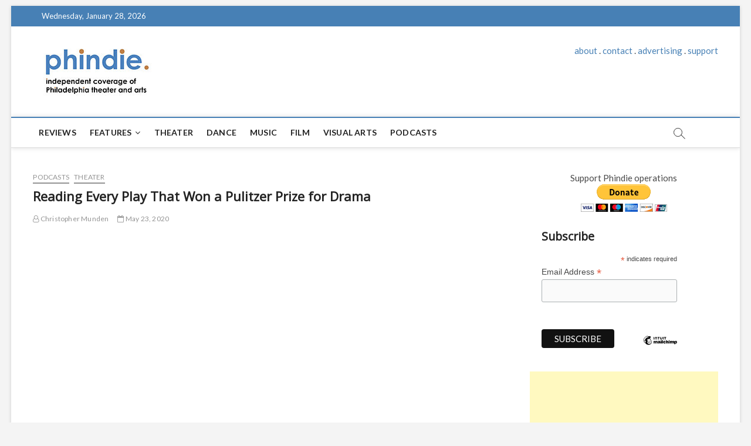

--- FILE ---
content_type: text/html; charset=utf-8
request_url: https://www.google.com/recaptcha/api2/aframe
body_size: 269
content:
<!DOCTYPE HTML><html><head><meta http-equiv="content-type" content="text/html; charset=UTF-8"></head><body><script nonce="BW3SHz766XvXi2jD63LTsg">/** Anti-fraud and anti-abuse applications only. See google.com/recaptcha */ try{var clients={'sodar':'https://pagead2.googlesyndication.com/pagead/sodar?'};window.addEventListener("message",function(a){try{if(a.source===window.parent){var b=JSON.parse(a.data);var c=clients[b['id']];if(c){var d=document.createElement('img');d.src=c+b['params']+'&rc='+(localStorage.getItem("rc::a")?sessionStorage.getItem("rc::b"):"");window.document.body.appendChild(d);sessionStorage.setItem("rc::e",parseInt(sessionStorage.getItem("rc::e")||0)+1);localStorage.setItem("rc::h",'1769589001140');}}}catch(b){}});window.parent.postMessage("_grecaptcha_ready", "*");}catch(b){}</script></body></html>